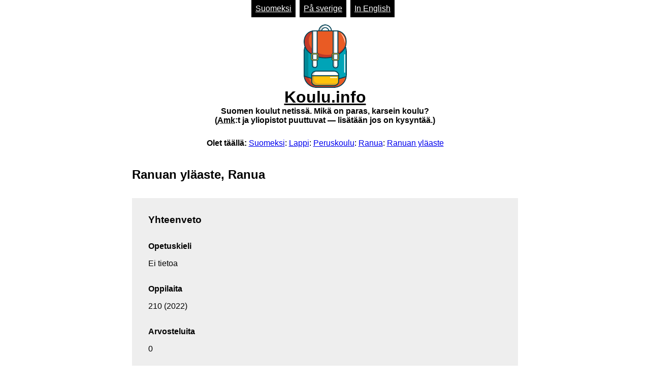

--- FILE ---
content_type: text/html; charset=UTF-8
request_url: https://koulu.info/fi/la/pk/ranua/ranuan-yl%C3%A4aste
body_size: 3293
content:
<!doctype html><html lang="fi"><head><meta charset="UTF-8"><base href="https://koulu.info/"><meta name="viewport" content="width=device-width,initial-scale=1.0"><meta name="mobile-web-app-capable" content="yes"><meta name="apple-mobile-web-app-capable" content="yes"><meta name="apple-mobile-web-app-status-bar-style" content="black-translucent"><meta name="application-name" content="Koulu.info"><meta name="apple-mobile-web-app-title" content="Koulu.info"><meta name="theme-color" content="#fff"><meta name="msapplication-navbutton-color" content="#fff"><meta name="msapplication-starturl" content="https://koulu.info/"><meta name="description" content="Mitä mieltä olet tästä koulusta Ranuan yläaste, joka sijaitsee Lapissa (Ranua)? Katso Ranuan yläaste arvostelu tältä sivulta."><meta name="robots" content="index,follow,max-image-preview:large,max-snippet:-1"><link rel="manifest" href="fi/manifest.json"><link rel="icon" type="image/png" sizes="512x512" href="512x512.png"><link rel="icon" type="image/png" sizes="256x256" href="256x256.png"><link rel="icon" type="image/png" sizes="128x128" href="128x128.png"><link rel="icon" type="image/png" sizes="64x64" href="64x64.png"><link rel="icon" type="image/png" sizes="32x32" href="32x32.png"><link rel="apple-touch-icon" type="image/png" sizes="512x512" href="512x512.png"><link rel="apple-touch-icon" type="image/png" sizes="256x256" href="256x256.png"><link rel="apple-touch-icon" type="image/png" sizes="128x128" href="128x128.png"><link rel="apple-touch-icon" type="image/png" sizes="64x64" href="64x64.png"><link rel="apple-touch-icon" type="image/png" sizes="32x32" href="32x32.png"><link rel="alternate" hreflang="x-default" href="https://koulu.info/fi/la/pk/ranua/ranuan-yläaste"><link rel="alternate" hreflang="sv" href="https://koulu.info/sv/la/pk/ranua/ranuan-yläaste"><link rel="alternate" hreflang="en" href="https://koulu.info/en/la/pk/ranua/ranuan-yläaste"><script type="application/ld+json">{"@context":"https:\/\/schema.org","@type":"BreadcrumbList","itemListElement":[{"@type":"ListItem","position":1,"name":"Suomeksi","item":"https:\/\/koulu.info\/fi"},{"@type":"ListItem","position":2,"name":"Lappi","item":"https:\/\/koulu.info\/fi\/la"},{"@type":"ListItem","position":3,"name":"Peruskoulu","item":"https:\/\/koulu.info\/fi\/la\/pk"},{"@type":"ListItem","position":4,"name":"Ranua","item":"https:\/\/koulu.info\/fi\/la\/pk\/ranua"},{"@type":"ListItem","position":5,"name":"Ranuan yl\u00e4aste","item":"https:\/\/koulu.info\/fi\/la\/pk\/ranua\/ranuan-yl\u00e4aste"}]}</script><style>* { margin: 0; padding: 0; } html, body { background: #fff; color: #000; text-align: center; } body { line-height: 150%; font: 1em sans-serif; padding: 0 2% 2% 2%; } div { text-align: left; margin: 0 auto; max-width: 760px; } header { position: relative; padding-top: 3rem; } h2, h3, h4, h5, h6, p, dd, ul, ol, form, hr { margin-bottom: 2rem; } form ul, nav ul { list-style: none; } form li { padding-bottom: 1em; } form li:last-of-type { padding-bottom: 0; } header nav { position: absolute; top: 0; width: 100%; text-align: center; } header li, header a { display: inline-block; } header li a { padding: 0.5em; background: #000; color: #fff; margin-right: 0.5em; } hr { border: 0; border-bottom: 1px solid #000; } h1 a { display: block; vertical-align: middle; text-align: center; color: #000; } h1 img { display: block; margin: 0 auto; } h1 span { display: inline-block; font-size: 1rem; } #crumbs { text-align: center; padding-top: 1em; line-height: 200%; } a:focus { outline: 1px solid #000; } details, button, label, select, input[type='number'] { cursor: pointer; } input, button, textarea, select { font: 1em sans-serif; } button { padding: 0.5em 1em; } fieldset { border: 2px solid #000; padding: 2em 2em 0 2em; } input, select, textarea { padding: 0.5em; } textarea { min-width: 100px; min-height: 100px; max-width: calc(760px - 6em + 4px); max-height: 400px; } summary { padding: 1em; border: 2px solid #000; margin-bottom: 1em; } details ul { line-height: 200%; padding: 0 1em 1em 1em; } details[open] { background: lightcyan; } details[open] summary { background: lightskyblue; } dt { font-weight: bold; padding-bottom: 1em; } article article { background: #eee; padding: 2em 2em 1em 2em; margin-bottom: 2em; display: block; } small { margin-left: 1em; } form small:before { content: '('; } form small:after { content: ')'; } #errors { background: #c00; color: #fff; padding: 1em; font-weight: 800; list-style: none; } ins { text-decoration: none; } ol#m { list-style: none; } ol#m li { padding: 2em; margin-bottom: 1em; border: 2px solid #000; } ol#m ul, ol#m ul li { list-style: none; padding: 0; border: 0; margin: 0; } ol#m q { font-size: 1.3em; }</style><title>Ranuan yläaste, Ranua | Koulu.info</title><script async src="https://pagead2.googlesyndication.com/pagead/js/adsbygoogle.js?client=ca-pub-7331471719362540" crossorigin="anonymous"></script></head><body><div><header><h1><a href="fi" rel="home"><img alt="" src="reppu-1x.png" srcset="reppu-1x.png 1x,reppu-2x.png 2x,reppu-3x.png 3x" width="85" height="125" loading="eager" decoding="async">Koulu.info<br><span>Suomen koulut netissä. Mikä on paras, karsein koulu?<br>(<abbr title="Ammattikorkeakoulut">Amk</abbr>:t ja yliopistot puuttuvat &mdash; lisätään jos on kysyntää.)</span></a></h1><nav><ul><li id="open"><a href="fi" rel="bookmark alternative">Suomeksi</a></li><li lang="sv"><a href="sv" rel="bookmark alternative prefetch">På sverige</a></li><li lang="en"><a href="en" rel="bookmark alternative prefetch">In English</a></li></ul></nav></header><p id="crumbs"><b>Olet täällä:</b> <a href="fi#c" rel="bookmark">Suomeksi</a>: <a href="fi/la#c" rel="bookmark">Lappi</a>: <a href="fi/la/pk#c" rel="bookmark">Peruskoulu</a>: <a href="fi/la/pk/ranua#c" rel="bookmark">Ranua</a>: <a href="fi/la/pk/ranua/ranuan-yläaste#c" rel="bookmark">Ranuan yläaste</a></p><main id="c"><article><h2>Ranuan yläaste, Ranua</h2><article><h3>Yhteenveto</h3><dl><dt>Opetuskieli</dt><dd>Ei tietoa</dd><dt>Oppilaita</dt><dd>210 (2022)</dd><dt>Arvosteluita</dt><dd>0</dd><dt>Kävijälaskuri</dt><dd>115</dd></dl></article><h3>Kommentit/arvostelut</h3><p><mark>Ei vielä arvosteluita/kommentteja.</mark></p><form method="post" action="fi/la/pk/ranua/ranuan-yläaste#m" id="m"><fieldset><legend>Lähetä arvostelu tai kommentti</legend><ul><li><label for="sf2805780">Nimimerkki: </label><input type="text" id="sf2805780" name="s2a8b8206" value="" autocomplete="nickname" minlength="1" maxlength="40" size="15" required></li><li><label for="secdd34a7">Kouluarvosana: </label><input type="number" id="secdd34a7" name="s4852e3e2" value="10" inputmode="numeric" step="1" min="4" max="10" required></li><li><label for="sfebdc35f">Sähköpostiosoite: </label><input type="email" id="sfebdc35f" name="s5a32141a" value="" autocomplete="email" minlength="5" maxlength="50" size="20" required><small>Ei näytetä julkisesti</small></li><li><label for="s6440a7d6">Viesti: </label><textarea id="s6440a7d6" name="s106e21a1" minlength="5" maxlength="1000" cols="55" rows="10"></textarea></li><li><label for="sb115f00c">Olen: </label><select id="sb115f00c" name="sd0764570" required><option value="">&mdash;</option><option value="1">Oppilas</option><option value="2">Opettaja</option><option value="3">Oppilaan vanhempi</option><option value="4" selected>Joku muu</option></select></li><li><button type="submit" name="sf9802cec" value="15fe239e88402dd534f92d1a672cd482">Lähetä</button></li></ul></fieldset></form><details><summary>Maakunta</summary><nav><ul><li><a href="fi/ek#c" rel="bookmark">Etelä-Karjala</a> (63)</li><li><a href="fi/ep#c" rel="bookmark">Etelä-Pohjanmaa</a> (201)</li><li><a href="fi/es#c" rel="bookmark">Etelä-Savo</a> (106)</li><li><a href="fi/ka#c" rel="bookmark">Kainuu</a> (64)</li><li><a href="fi/kh#c" rel="bookmark">Kanta-Häme</a> (130)</li><li><a href="fi/kp#c" rel="bookmark">Keski-Pohjanmaa</a> (69)</li><li><a href="fi/ks#c" rel="bookmark">Keski-Suomi</a> (227)</li><li><a href="fi/kl#c" rel="bookmark">Kymenlaakso</a> (133)</li><li><a href="fi/la#c" rel="bookmark">Lappi</a> (171)</li><li><a href="fi/pi#c" rel="bookmark">Pirkanmaa</a> (230)</li><li><a href="fi/po#c" rel="bookmark">Pohjanmaa</a> (181)</li><li><a href="fi/pk#c" rel="bookmark">Pohjois-Karjala</a> (137)</li><li><a href="fi/pp#c" rel="bookmark">Pohjois-Pohjanmaa</a> (370)</li><li><a href="fi/ps#c" rel="bookmark">Pohjois-Savo</a> (204)</li><li><a href="fi/ph#c" rel="bookmark">Päijät-Häme</a> (118)</li><li><a href="fi/sk#c" rel="bookmark">Satakunta</a> (198)</li><li><a href="fi/uu#c" rel="bookmark">Uusimaa</a> (1289)</li><li><a href="fi/vs#c" rel="bookmark">Varsinais-Suomi</a> (404)</li><li><a href="fi/um#c" rel="bookmark">Ulkomaat</a> (5)</li></ul></nav></details><details><summary>Tyyppi</summary><nav><ul><li><a href="fi/la/pk#c" rel="bookmark">Peruskoulu</a> (90)</li><li><a href="fi/la/pe#c" rel="bookmark">Peruskouluasteen erityiskoulu</a> (2)</li><li><a href="fi/la/lu#c" rel="bookmark">Lukio</a> (1)</li><li><a href="fi/la/ko#c" rel="bookmark">Kansanopisto</a> (2)</li><li><a href="fi/la/tp#c" rel="bookmark">Ei tietoa</a> (76)</li></ul></nav></details><details><summary>Paikkakunta</summary><nav><ul><li><a href="fi/la/pk/enontekiö#c" rel="bookmark">Enontekiö</a> (3)</li><li><a href="fi/la/pk/inari#c" rel="bookmark">Inari</a> (4)</li><li><a href="fi/la/pk/kemi#c" rel="bookmark">Kemi</a> (5)</li><li><a href="fi/la/pk/kemijärvi#c" rel="bookmark">Kemijärvi</a> (1)</li><li><a href="fi/la/pk/keminmaa#c" rel="bookmark">Keminmaa</a> (4)</li><li><a href="fi/la/pk/kittilä#c" rel="bookmark">Kittilä</a> (6)</li><li><a href="fi/la/pk/kolari#c" rel="bookmark">Kolari</a> (4)</li><li><a href="fi/la/pk/muonio#c" rel="bookmark">Muonio</a> (1)</li><li><a href="fi/la/pk/pelkosenniemi#c" rel="bookmark">Pelkosenniemi</a> (1)</li><li><a href="fi/la/pk/pello#c" rel="bookmark">Pello</a> (1)</li><li><a href="fi/la/pk/posio#c" rel="bookmark">Posio</a> (1)</li><li><a href="fi/la/pk/ranua#c" rel="bookmark">Ranua</a> (3)</li><li><a href="fi/la/pk/rovaniemi#c" rel="bookmark">Rovaniemi</a> (26)</li><li><a href="fi/la/pk/salla#c" rel="bookmark">Salla</a> (2)</li><li><a href="fi/la/pk/savukoski#c" rel="bookmark">Savukoski</a> (1)</li><li><a href="fi/la/pk/simo#c" rel="bookmark">Simo</a> (2)</li><li><a href="fi/la/pk/sodankylä#c" rel="bookmark">Sodankylä</a> (5)</li><li><a href="fi/la/pk/tervola#c" rel="bookmark">Tervola</a> (4)</li><li><a href="fi/la/pk/tornio#c" rel="bookmark">Tornio</a> (11)</li><li><a href="fi/la/pk/utsjoki#c" rel="bookmark">Utsjoki</a> (3)</li><li><a href="fi/la/pk/ylitornio#c" rel="bookmark">Ylitornio</a> (2)</li></ul></nav></details><details open><summary>Koulut</summary><nav><ul><li><a href="fi/la/pk/ranua/kirkonkylän-koulu#c" rel="bookmark">Kirkonkylän koulu</a> (195)</li><li><a href="fi/la/pk/ranua/kuhan-koulu#c" rel="bookmark">Kuhan koulu</a> (54)</li><li><a href="fi/la/pk/ranua/ranuan-yläaste#c" rel="bookmark"><strong>Ranuan yläaste</strong></a> (210)</li></ul></nav></details></article></main><footer><p>&#9993; <a href="m&#97;ilt&#111;&#58;palaute&#064;koulu&#46;info?subjec&#116;&#61;Palautetta%20%7C%20Koulu.info">Haluatko lähettää palautetta?</a></p></footer></div></body></html>

--- FILE ---
content_type: text/html; charset=utf-8
request_url: https://www.google.com/recaptcha/api2/aframe
body_size: 266
content:
<!DOCTYPE HTML><html><head><meta http-equiv="content-type" content="text/html; charset=UTF-8"></head><body><script nonce="68-YDnTc02meTyw9xTFhUA">/** Anti-fraud and anti-abuse applications only. See google.com/recaptcha */ try{var clients={'sodar':'https://pagead2.googlesyndication.com/pagead/sodar?'};window.addEventListener("message",function(a){try{if(a.source===window.parent){var b=JSON.parse(a.data);var c=clients[b['id']];if(c){var d=document.createElement('img');d.src=c+b['params']+'&rc='+(localStorage.getItem("rc::a")?sessionStorage.getItem("rc::b"):"");window.document.body.appendChild(d);sessionStorage.setItem("rc::e",parseInt(sessionStorage.getItem("rc::e")||0)+1);localStorage.setItem("rc::h",'1769787754033');}}}catch(b){}});window.parent.postMessage("_grecaptcha_ready", "*");}catch(b){}</script></body></html>